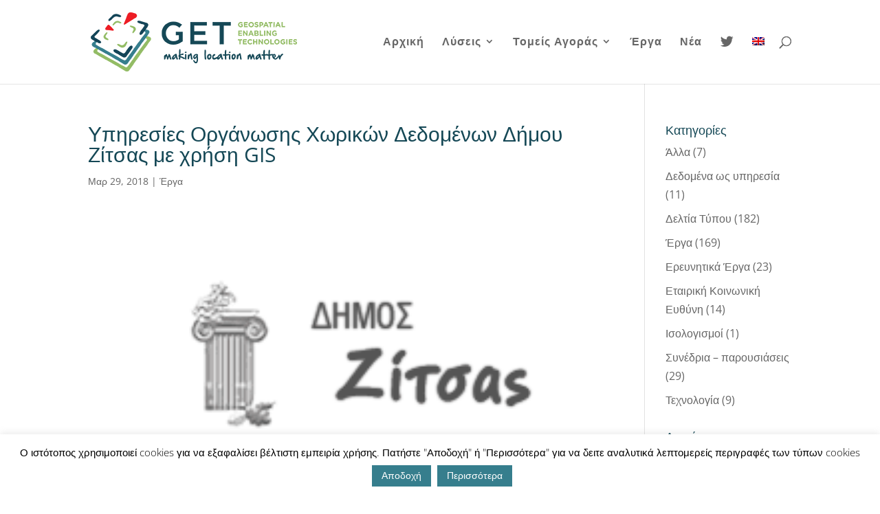

--- FILE ---
content_type: text/plain
request_url: https://www.google-analytics.com/j/collect?v=1&_v=j102&a=1234848336&t=pageview&_s=1&dl=https%3A%2F%2Fwww.getmap.eu%2Fspatial_data_gis_zitsa%2F&ul=en-us%40posix&dt=%CE%A5%CF%80%CE%B7%CF%81%CE%B5%CF%83%CE%AF%CE%B5%CF%82%20%CE%9F%CF%81%CE%B3%CE%AC%CE%BD%CF%89%CF%83%CE%B7%CF%82%20%CE%A7%CF%89%CF%81%CE%B9%CE%BA%CF%8E%CE%BD%20%CE%94%CE%B5%CE%B4%CE%BF%CE%BC%CE%AD%CE%BD%CF%89%CE%BD%20%CE%94%CE%AE%CE%BC%CE%BF%CF%85%20%CE%96%CE%AF%CF%84%CF%83%CE%B1%CF%82%20%CE%BC%CE%B5%20%CF%87%CF%81%CE%AE%CF%83%CE%B7%20GIS%20%7C%20Geospatial%20Enabling%20Technologies&sr=1280x720&vp=1280x720&_u=IEBAAEABAAAAACAAI~&jid=402829683&gjid=1013175259&cid=220685465.1767485370&tid=UA-6372195-12&_gid=1822019211.1767485370&_r=1&_slc=1&z=1537846919
body_size: -449
content:
2,cG-R0N7G5T6MM